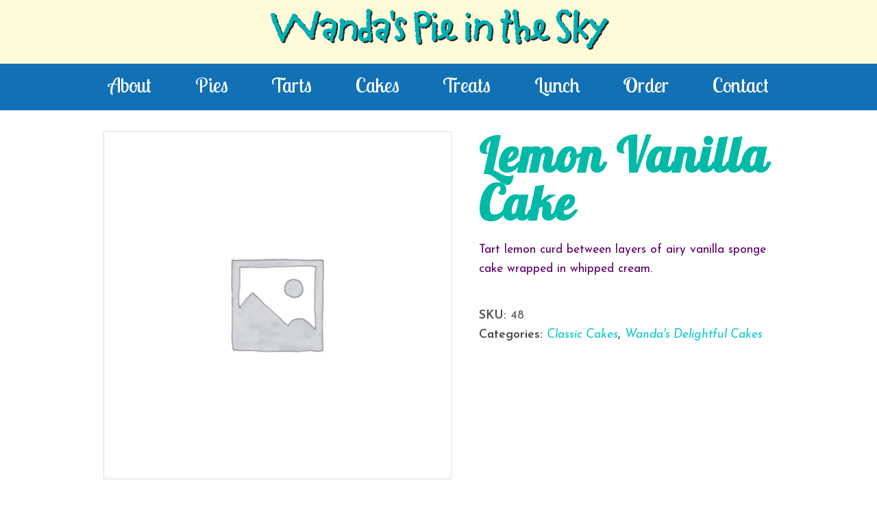

--- FILE ---
content_type: text/html; charset=UTF-8
request_url: http://wandaspieinthesky.com/product/lemon-vanilla-cake/
body_size: 9184
content:
<!DOCTYPE html>
<html lang="en-US" itemscope itemtype="http://schema.org/WebPage">
<head>
<meta charset="UTF-8" />
<link rel="profile" href="http://gmpg.org/xfn/11">
<link rel="pingback" href="http://wandaspieinthesky.com/xmlrpc.php">
<title>Lemon Vanilla Cake &#8211; Wanda&#039;s Pie in the Sky</title>
<meta name="viewport" content="width=device-width, initial-scale=1">
<meta name="generator" content="Total WordPress Theme 4.2.1" />
<link rel='dns-prefetch' href='//fonts.googleapis.com' />
<link rel='dns-prefetch' href='//s.w.org' />
<link rel="alternate" type="application/rss+xml" title="Wanda&#039;s Pie in the Sky &raquo; Feed" href="http://wandaspieinthesky.com/feed/" />
<link rel="alternate" type="application/rss+xml" title="Wanda&#039;s Pie in the Sky &raquo; Comments Feed" href="http://wandaspieinthesky.com/comments/feed/" />
<link rel="alternate" type="application/rss+xml" title="Wanda&#039;s Pie in the Sky &raquo; Lemon Vanilla Cake Comments Feed" href="http://wandaspieinthesky.com/product/lemon-vanilla-cake/feed/" />
<link rel='stylesheet' id='js_composer_front-css'  href='http://wandaspieinthesky.com/wp-content/plugins/js_composer/assets/css/js_composer.min.css?ver=5.1.1' type='text/css' media='all' />
<link rel='stylesheet' id='rs-plugin-settings-css'  href='http://wandaspieinthesky.com/wp-content/plugins/revslider/public/assets/css/settings.css?ver=5.4.3.1' type='text/css' media='all' />
<style id='rs-plugin-settings-inline-css' type='text/css'>
#rs-demo-id {}
</style>
<link rel='stylesheet' id='woocommerce-general-css'  href='http://wandaspieinthesky.com/wp-content/plugins/woocommerce/assets/css/woocommerce.css?ver=3.3.3' type='text/css' media='all' />
<link rel='stylesheet' id='wpex-style-css'  href='http://wandaspieinthesky.com/wp-content/themes/Total/style.css?ver=4.2.1' type='text/css' media='all' />
<link rel='stylesheet' id='wpex-google-font-josefin-sans-css'  href='//fonts.googleapis.com/css?family=Josefin+Sans%3A100%2C200%2C300%2C400%2C500%2C600%2C700%2C800%2C900100italic%2C200italic%2C300italic%2C400italic%2C500italic%2C600italic%2C700italic%2C800italic%2C900italic&#038;subset=latin&#038;ver=5.5.3' type='text/css' media='all' />
<link rel='stylesheet' id='wpex-google-font-lobster-two-css'  href='//fonts.googleapis.com/css?family=Lobster+Two%3A100%2C200%2C300%2C400%2C500%2C600%2C700%2C800%2C900100italic%2C200italic%2C300italic%2C400italic%2C500italic%2C600italic%2C700italic%2C800italic%2C900italic&#038;subset=latin&#038;ver=5.5.3' type='text/css' media='all' />
<link rel='stylesheet' id='wpex-google-font-lobster-css'  href='//fonts.googleapis.com/css?family=Lobster%3A100%2C200%2C300%2C400%2C500%2C600%2C700%2C800%2C900100italic%2C200italic%2C300italic%2C400italic%2C500italic%2C600italic%2C700italic%2C800italic%2C900italic&#038;subset=latin&#038;ver=5.5.3' type='text/css' media='all' />
<link rel='stylesheet' id='wpex-google-font-questrial-css'  href='//fonts.googleapis.com/css?family=Questrial%3A100%2C200%2C300%2C400%2C500%2C600%2C700%2C800%2C900100italic%2C200italic%2C300italic%2C400italic%2C500italic%2C600italic%2C700italic%2C800italic%2C900italic&#038;subset=latin&#038;ver=5.5.3' type='text/css' media='all' />
<link rel='stylesheet' id='wpex-woocommerce-css'  href='http://wandaspieinthesky.com/wp-content/themes/Total/assets/css/wpex-woocommerce.css?ver=4.2.1' type='text/css' media='all' />
<link rel='stylesheet' id='wpex-woocommerce-responsive-css'  href='http://wandaspieinthesky.com/wp-content/themes/Total/assets/css/wpex-woocommerce-responsive.css?ver=4.2.1' type='text/css' media='only screen and (max-width: 768px)' />
<link rel='stylesheet' id='wpex-visual-composer-css'  href='http://wandaspieinthesky.com/wp-content/themes/Total/assets/css/wpex-visual-composer.css?ver=4.2.1' type='text/css' media='all' />
<link rel='stylesheet' id='wpex-visual-composer-extend-css'  href='http://wandaspieinthesky.com/wp-content/themes/Total/assets/css/wpex-visual-composer-extend.css?ver=4.2.1' type='text/css' media='all' />
<!--[if IE 8]>
<link rel='stylesheet' id='wpex-ie8-css'  href='http://wandaspieinthesky.com/wp-content/themes/Total/assets/css/wpex-ie8.css?ver=4.2.1' type='text/css' media='all' />
<![endif]-->
<!--[if IE 9]>
<link rel='stylesheet' id='wpex-ie9-css'  href='http://wandaspieinthesky.com/wp-content/themes/Total/assets/css/wpex-ie9.css?ver=4.2.1' type='text/css' media='all' />
<![endif]-->
<link rel='stylesheet' id='wpex-ilightbox-minimal-css'  href='http://wandaspieinthesky.com/wp-content/themes/Total/assets/lib/ilightbox/minimal/ilightbox-minimal-skin.css?ver=4.2.1' type='text/css' media='all' />
<link rel='stylesheet' id='wpex-responsive-css'  href='http://wandaspieinthesky.com/wp-content/themes/Total/assets/css/wpex-responsive.css?ver=4.2.1' type='text/css' media='all' />
<script type='text/javascript' src='http://wandaspieinthesky.com/wp-includes/js/jquery/jquery.js?ver=1.12.4-wp' id='jquery-core-js'></script>
<script type='text/javascript' src='http://wandaspieinthesky.com/wp-content/plugins/revslider/public/assets/js/jquery.themepunch.tools.min.js?ver=5.4.3.1' id='tp-tools-js'></script>
<script type='text/javascript' src='http://wandaspieinthesky.com/wp-content/plugins/revslider/public/assets/js/jquery.themepunch.revolution.min.js?ver=5.4.3.1' id='revmin-js'></script>
<script type='text/javascript' id='wc-add-to-cart-js-extra'>
/* <![CDATA[ */
var wc_add_to_cart_params = {"ajax_url":"\/wp-admin\/admin-ajax.php","wc_ajax_url":"http:\/\/wandaspieinthesky.com\/?wc-ajax=%%endpoint%%","i18n_view_cart":"View cart","cart_url":"http:\/\/wandaspieinthesky.com","is_cart":"","cart_redirect_after_add":"no"};
/* ]]> */
</script>
<script type='text/javascript' src='http://wandaspieinthesky.com/wp-content/plugins/woocommerce/assets/js/frontend/add-to-cart.min.js?ver=3.3.3' id='wc-add-to-cart-js'></script>
<script type='text/javascript' src='http://wandaspieinthesky.com/wp-content/plugins/js_composer/assets/js/vendors/woocommerce-add-to-cart.js?ver=5.1.1' id='vc_woocommerce-add-to-cart-js-js'></script>
<!--[if lt IE 9]>
<script type='text/javascript' src='http://wandaspieinthesky.com/wp-content/themes/Total/assets/js/dynamic/html5.js?ver=4.2.1' id='wpex-html5shiv-js'></script>
<![endif]-->
<link rel="https://api.w.org/" href="http://wandaspieinthesky.com/wp-json/" /><link rel="alternate" type="application/json" href="http://wandaspieinthesky.com/wp-json/wp/v2/product/131" /><link rel="EditURI" type="application/rsd+xml" title="RSD" href="http://wandaspieinthesky.com/xmlrpc.php?rsd" />
<link rel="wlwmanifest" type="application/wlwmanifest+xml" href="http://wandaspieinthesky.com/wp-includes/wlwmanifest.xml" /> 
<meta name="generator" content="WordPress 5.5.3" />
<meta name="generator" content="WooCommerce 3.3.3" />
<link rel="canonical" href="http://wandaspieinthesky.com/product/lemon-vanilla-cake/" />
<link rel='shortlink' href='http://wandaspieinthesky.com/?p=131' />
<link rel="alternate" type="application/json+oembed" href="http://wandaspieinthesky.com/wp-json/oembed/1.0/embed?url=http%3A%2F%2Fwandaspieinthesky.com%2Fproduct%2Flemon-vanilla-cake%2F" />
<link rel="alternate" type="text/xml+oembed" href="http://wandaspieinthesky.com/wp-json/oembed/1.0/embed?url=http%3A%2F%2Fwandaspieinthesky.com%2Fproduct%2Flemon-vanilla-cake%2F&#038;format=xml" />
<meta http-equiv="X-UA-Compatible" content="IE=edge" />
<!-- Retina Logo --><script type="text/javascript">jQuery(function($){if ( window.devicePixelRatio >= 2 ) {$("#site-logo img.logo-img").attr("src","http://wandaspieinthesky.com/wp-content/uploads/2018/01/Logo3.png" ).css("max-height","125px");}});</script>	<noscript><style>.woocommerce-product-gallery{ opacity: 1 !important; }</style></noscript>
	<style type="text/css">.recentcomments a{display:inline !important;padding:0 !important;margin:0 !important;}</style><meta name="generator" content="Powered by Visual Composer - drag and drop page builder for WordPress."/>
<!--[if lte IE 9]><link rel="stylesheet" type="text/css" href="http://wandaspieinthesky.com/wp-content/plugins/js_composer/assets/css/vc_lte_ie9.min.css" media="screen"><![endif]--><!-- Global site tag (gtag.js) - Google Analytics -->
<script async src="https://www.googletagmanager.com/gtag/js?id=UA-114565844-1"></script>
<script>
  window.dataLayer = window.dataLayer || [];
  function gtag(){dataLayer.push(arguments);}
  gtag('js', new Date());

  gtag('config', 'UA-114565844-1');
</script><script type="text/javascript">function setREVStartSize(e){
				try{ var i=jQuery(window).width(),t=9999,r=0,n=0,l=0,f=0,s=0,h=0;					
					if(e.responsiveLevels&&(jQuery.each(e.responsiveLevels,function(e,f){f>i&&(t=r=f,l=e),i>f&&f>r&&(r=f,n=e)}),t>r&&(l=n)),f=e.gridheight[l]||e.gridheight[0]||e.gridheight,s=e.gridwidth[l]||e.gridwidth[0]||e.gridwidth,h=i/s,h=h>1?1:h,f=Math.round(h*f),"fullscreen"==e.sliderLayout){var u=(e.c.width(),jQuery(window).height());if(void 0!=e.fullScreenOffsetContainer){var c=e.fullScreenOffsetContainer.split(",");if (c) jQuery.each(c,function(e,i){u=jQuery(i).length>0?u-jQuery(i).outerHeight(!0):u}),e.fullScreenOffset.split("%").length>1&&void 0!=e.fullScreenOffset&&e.fullScreenOffset.length>0?u-=jQuery(window).height()*parseInt(e.fullScreenOffset,0)/100:void 0!=e.fullScreenOffset&&e.fullScreenOffset.length>0&&(u-=parseInt(e.fullScreenOffset,0))}f=u}else void 0!=e.minHeight&&f<e.minHeight&&(f=e.minHeight);e.c.closest(".rev_slider_wrapper").css({height:f})					
				}catch(d){console.log("Failure at Presize of Slider:"+d)}
			};</script>
		<style type="text/css" id="wp-custom-css">
			@font-face{font-family:'Improv ICG';src:url('http://wandaspieinthesky.com/wp-content/themes/Total/fonts/ImprovICG.eot');src:url('http://wandaspieinthesky.com/wp-content/themes/Total/fonts/ImprovICG.eot?#iefix') format('embedded-opentype'),url('http://wandaspieinthesky.com/wp-content/themes/Total/fonts/ImprovICG.woff') format('woff'),url('http://wandaspieinthesky.com/wp-content/themes/Total/fonts/ImprovICG.ttf') format('truetype');font-weight:normal;font-style:normal}@font-face{font-family:'Tapioca ITC Std';src:url('http://wandaspieinthesky.com/wp-content/themes/Total/fonts/TapiocaITCStd.eot');src:url('http://wandaspieinthesky.com/wp-content/themes/Total/fonts/TapiocaITCStd.eot?#iefix') format('embedded-opentype'),url('http://wandaspieinthesky.com/wp-content/themes/Total/fonts/TapiocaITCStd.woff') format('woff'),url('http://wandaspieinthesky.com/wp-content/themes/Total/fonts/TapiocaITCStd.ttf') format('truetype');font-weight:normal;font-style:normal}#site-logo{text-shadow:2px 2px #2b2020}#site-logo a.site-logo-text{line-height:1.2em}.wps-center-menu-text{text-align:center}.wps-bordered-zig{background:linear-gradient(135deg,#FFFFFF 25%,transparent 25%) -50px 0,linear-gradient(225deg,#FFFFFF 25%,transparent 25%) -50px 0,linear-gradient(315deg,#FFFFFF 25%,transparent 25%),linear-gradient(45deg,#FFFFFF 25%,transparent 25%);background-size:100px 100px;background-color:#EC173A;padding:20px}.wps-bordered-inner{border:10px solid white;background:white}.wps-bordered-plaid{background-color:white;background-image:linear-gradient(90deg,rgba(200,0,0,.5) 50%,transparent 50%),linear-gradient(rgba(200,0,0,.5) 50%,transparent 50%);background-size:25px 25px !important;padding:20px !important;background-repeat:repeat !important;background-position:default !important}.wps-bordered-houndstooth{background:linear-gradient(-45deg,white 25%,transparent 25%,transparent 75%,#EC173A 75%,#EC173A) 0 0,linear-gradient(-45deg,#EC173A 25%,transparent 25%,transparent 75%,white 75%,white) 1em 1em,linear-gradient(45deg,#EC173A 17%,transparent 17%,transparent 25%,#EC173A 25%,#EC173A 36%,transparent 36%,transparent 64%,#EC173A 64%,#EC173A 75%,transparent 75%,transparent 83%,#EC173A 83%) 1em 1em;background-color:white;background-size:2em 2em;padding:20px}.wps-bordered-dchecker{background-color:#fff;background-image:linear-gradient(45deg,#EC173A 25%,transparent 25%,transparent 75%,#EC173A 75%,#EC173A),linear-gradient(-45deg,#EC173A 25%,transparent 25%,transparent 75%,#EC173A 75%,#EC173A);background-size:60px 60px;padding:20px}.wps-bordered-rhombes{background:#36c;background:linear-gradient(115deg,transparent 75%,rgba(255,255,255,.8) 75%) 0 0,linear-gradient(245deg,transparent 75%,rgba(255,255,255,.8) 75%) 0 0,linear-gradient(115deg,transparent 75%,rgba(255,255,255,.8) 75%) 7px -15px,linear-gradient(245deg,transparent 75%,rgba(255,255,255,.8) 75%) 7px -15px,#36c;background-size:15px 30px;padding:20px}.wps-bordered-tartan{background-color:hsl(2,57%,40%);background-image:repeating-linear-gradient(transparent,transparent 50px,rgba(0,0,0,.4) 50px,rgba(0,0,0,.4) 53px,transparent 53px,transparent 63px,rgba(0,0,0,.4) 63px,rgba(0,0,0,.4) 66px,transparent 66px,transparent 116px,rgba(0,0,0,.5) 116px,rgba(0,0,0,.5) 166px,rgba(255,255,255,.2) 166px,rgba(255,255,255,.2) 169px,rgba(0,0,0,.5) 169px,rgba(0,0,0,.5) 179px,rgba(255,255,255,.2) 179px,rgba(255,255,255,.2) 182px,rgba(0,0,0,.5) 182px,rgba(0,0,0,.5) 232px,transparent 232px),repeating-linear-gradient(270deg,transparent,transparent 50px,rgba(0,0,0,.4) 50px,rgba(0,0,0,.4) 53px,transparent 53px,transparent 63px,rgba(0,0,0,.4) 63px,rgba(0,0,0,.4) 66px,transparent 66px,transparent 116px,rgba(0,0,0,.5) 116px,rgba(0,0,0,.5) 166px,rgba(255,255,255,.2) 166px,rgba(255,255,255,.2) 169px,rgba(0,0,0,.5) 169px,rgba(0,0,0,.5) 179px,rgba(255,255,255,.2) 179px,rgba(255,255,255,.2) 182px,rgba(0,0,0,.5) 182px,rgba(0,0,0,.5) 232px,transparent 232px),repeating-linear-gradient(125deg,transparent,transparent 2px,rgba(0,0,0,.2) 2px,rgba(0,0,0,.2) 3px,transparent 3px,transparent 5px,rgba(0,0,0,.2) 5px);padding:20px}.wps-bordered-madras{background-color:hsl(34,53%,82%);background-image:repeating-linear-gradient(45deg,transparent 5px,hsla(197,62%,11%,0.5) 5px,hsla(197,62%,11%,0.5) 10px,hsla(5,53%,63%,0) 10px,hsla(5,53%,63%,0) 35px,hsla(5,53%,63%,0.5) 35px,hsla(5,53%,63%,0.5) 40px,hsla(197,62%,11%,0.5) 40px,hsla(197,62%,11%,0.5) 50px,hsla(197,62%,11%,0) 50px,hsla(197,62%,11%,0) 60px,hsla(5,53%,63%,0.5) 60px,hsla(5,53%,63%,0.5) 70px,hsla(35,91%,65%,0.5) 70px,hsla(35,91%,65%,0.5) 80px,hsla(35,91%,65%,0) 80px,hsla(35,91%,65%,0) 90px,hsla(5,53%,63%,0.5) 90px,hsla(5,53%,63%,0.5) 110px,hsla(5,53%,63%,0) 110px,hsla(5,53%,63%,0) 120px,hsla(197,62%,11%,0.5) 120px,hsla(197,62%,11%,0.5) 140px ),repeating-linear-gradient(135deg,transparent 5px,hsla(197,62%,11%,0.5) 5px,hsla(197,62%,11%,0.5) 10px,hsla(5,53%,63%,0) 10px,hsla(5,53%,63%,0) 35px,hsla(5,53%,63%,0.5) 35px,hsla(5,53%,63%,0.5) 40px,hsla(197,62%,11%,0.5) 40px,hsla(197,62%,11%,0.5) 50px,hsla(197,62%,11%,0) 50px,hsla(197,62%,11%,0) 60px,hsla(5,53%,63%,0.5) 60px,hsla(5,53%,63%,0.5) 70px,hsla(35,91%,65%,0.5) 70px,hsla(35,91%,65%,0.5) 80px,hsla(35,91%,65%,0) 80px,hsla(35,91%,65%,0) 90px,hsla(5,53%,63%,0.5) 90px,hsla(5,53%,63%,0.5) 110px,hsla(5,53%,63%,0) 110px,hsla(5,53%,63%,0) 140px,hsla(197,62%,11%,0.5) 140px,hsla(197,62%,11%,0.5) 160px );padding:20px}.wps-bordered-diag{background-color:#fff;background-image:repeating-linear-gradient(45deg,transparent,transparent 35px,rgba(200,0,0,.5) 35px,rgba(200,0,0,.5) 70px);padding:20px}h1{/* text-shadow:1px 1px black;*/}h2{/* text-shadow:1px 1px black;*//* border-top:1px dashed #7078b5;*/padding:20px 0;border-bottom:1px dashed #7078b5}#site-navigation{padding-bottom:15px}.vc_gitem-zone-a .vc_gitem-row-position-top,.vc_gitem-zone-b .vc_gitem-row-position-top{position:inherit !important}.vc-gitem-zone-height-mode-auto:before{padding:inherit !important}		</style>
		<noscript><style type="text/css"> .wpb_animate_when_almost_visible { opacity: 1; }</style></noscript><style type="text/css" data-type="wpex-css" id="wpex-css">/*ACCENT COLOR*/.wpex-carousel-woocommerce .wpex-carousel-entry-details,.woocommerce ul.products li.product .woocommerce-loop-product__title,.woocommerce ul.products li.product .woocommerce-loop-category__title,.woocommerce .woocommerce-error a.button,.woocommerce .woocommerce-info a.button,.woocommerce .woocommerce-message a.button,a,.wpex-accent-color,#site-navigation .dropdown-menu a:hover,#site-navigation .dropdown-menu >.current-menu-item >a,#site-navigation .dropdown-menu >.current-menu-parent >a,h1 a:hover,h2 a:hover,a:hover h2,h3 a:hover,h4 a:hover,h5 a:hover,h6 a:hover,.entry-title a:hover,.modern-menu-widget a:hover,.theme-button.outline,.theme-button.clean{color:#0ec9c9}.vcex-skillbar-bar,.vcex-icon-box.style-five.link-wrap:hover,.vcex-icon-box.style-four.link-wrap:hover,.vcex-recent-news-date span.month,.vcex-pricing.featured .vcex-pricing-header,.vcex-testimonials-fullslider .sp-button:hover,.vcex-testimonials-fullslider .sp-selected-button,.vcex-social-links a:hover,.vcex-testimonials-fullslider.light-skin .sp-button:hover,.vcex-testimonials-fullslider.light-skin .sp-selected-button,.vcex-divider-dots span,.vcex-testimonials-fullslider .sp-button.sp-selected-button,.vcex-testimonials-fullslider .sp-button:hover,p.demo_store,.woocommerce #respond input#submit,.woocommerce a.button,.woocommerce button.button,.woocommerce input.button,.woocommerce ul.products li.product .added_to_cart,.woocommerce #respond input#submit.alt,.woocommerce a.button.alt,.woocommerce button.button.alt,.woocommerce input.button.alt,.woocommerce #respond input#submit:hover,.woocommerce a.button:hover,.woocommerce button.button:hover,.woocommerce input.button:hover,.woocommerce ul.products li.product .added_to_cart:hover,.woocommerce #respond input#submit.alt:hover,.woocommerce a.button.alt:hover,.woocommerce button.button.alt:hover,.woocommerce input.button.alt:hover,.woocommerce-MyAccount-navigation li.is-active a,.woocommerce .widget_price_filter .ui-slider .ui-slider-range,.woocommerce .widget_price_filter .ui-slider .ui-slider-handle,.wpex-accent-bg,.background-highlight,input[type="submit"],.theme-button,button,.theme-button.outline:hover,.active .theme-button,.theme-button.active,#main .tagcloud a:hover,.post-tags a:hover,.wpex-carousel .owl-dot.active,.navbar-style-one .menu-button >a >span.link-inner,.wpex-carousel .owl-prev,.wpex-carousel .owl-next,body #header-two-search #header-two-search-submit,.theme-button:hover,.modern-menu-widget li.current-menu-item a,#sidebar .widget_nav_menu .current-menu-item >a,#wp-calendar caption,#site-scroll-top:hover,input[type="submit"]:hover,button:hover,.wpex-carousel .owl-prev:hover,.wpex-carousel .owl-next:hover,#site-navigation .menu-button >a >span.link-inner,#site-navigation .menu-button >a >span.link-inner:hover,.navbar-style-six .dropdown-menu >.current-menu-item >a,.navbar-style-six .dropdown-menu >.current-menu-parent >a{background-color:#0ec9c9}.vcex-heading-bottom-border-w-color .vcex-heading-inner{border-bottom-color:#0ec9c9}.wpb_tabs.tab-style-alternative-two .wpb_tabs_nav li.ui-tabs-active a{border-bottom-color:#0ec9c9}#current-shop-items-dropdown{border-top-color:#0ec9c9}.woocommerce div.product .woocommerce-tabs ul.tabs li.active a{border-bottom-color:#0ec9c9}.theme-button.outline{border-color:#0ec9c9}#searchform-dropdown{border-color:#0ec9c9}.toggle-bar-btn:hover{border-top-color:#0ec9c9;border-right-color:#0ec9c9}body #site-navigation-wrap.nav-dropdown-top-border .dropdown-menu >li >ul{border-top-color:#0ec9c9}.theme-heading.border-w-color span.text{border-bottom-color:#0ec9c9}/*TYPOGRAPHY*/body{font-family:"Josefin Sans";font-weight:400;font-size:1.75em;color:#5d0066}#site-logo a.site-logo-text{font-family:"Tapioca ITC Std";font-size:3em}#site-navigation .dropdown-menu a{font-family:"Lobster Two";font-size:1.7em}.entry h1{font-family:"Lobster";font-weight:800;font-size:4em;color:#00baa7;line-height:1em;letter-spacing:2px}.entry h2{font-family:"Lobster";font-weight:800;font-style:normal;font-size:2.75em;color:#7078b5;line-height:1em;letter-spacing:1px}.entry h3{font-family:"Questrial";font-size:1.5em;color:#f23e9e;line-height:1em}/*Logo Height*/#site-logo img{max-height:125px}/*ADVANCED STYLING CSS*/.is-sticky #site-header{border-color:transparent}/*CUSTOMIZER STYLING*/@media only screen and (min-width:960px){#site-logo img{max-width:707px}}@media only screen and (min-width:768px) and (max-width:959px){#site-logo img{max-width:500px}}@media only screen and (max-width:767px){#site-logo img{max-width:300px}}body.page-header-disabled #content-wrap{padding-top:30px}.site-content input[type="date"],.site-content input[type="time"],.site-content input[type="datetime-local"],.site-content input[type="week"],.site-content input[type="month"],.site-content input[type="text"],.site-content input[type="email"],.site-content input[type="url"],.site-content input[type="password"],.site-content input[type="search"],.site-content input[type="tel"],.site-content input[type="number"],.site-content textarea{background-color:#ffffff}#site-header{background-color:#fffad7}#site-header-sticky-wrapper{background-color:#fffad7}#site-header-sticky-wrapper.is-sticky #site-header{background-color:#fffad7}.footer-has-reveal #site-header{background-color:#fffad7}#searchform-header-replace{background-color:#fffad7}body.wpex-has-vertical-header #site-header{background-color:#fffad7}#site-header-inner{padding-top:15px;padding-bottom:15px}#site-header.overlay-header #site-header-inner{padding-top:15px;padding-bottom:15px}#site-logo a.site-logo-text{color:#00b0b3}.shrink-sticky-header #site-logo img{max-height:60px!important}#site-navigation-wrap{background-color:#1271b5;border-color:#1271b5}#site-navigation-sticky-wrapper.is-sticky #site-navigation-wrap{background-color:#1271b5;border-color:#1271b5}#site-navigation >ul li{border-color:#1271b5}#site-navigation a{border-color:#1271b5}#site-navigation ul{border-color:#1271b5}#site-navigation{border-color:#1271b5}.navbar-style-six #site-navigation{border-color:#1271b5}#site-navigation .dropdown-menu >li >a{color:#ffffff}#site-navigation .dropdown-menu >li >a:hover{color:#f2edc6}#site-navigation .dropdown-menu >.current-menu-item >a,#site-navigation .dropdown-menu >.current-menu-parent >a,#site-navigation .dropdown-menu >.current-menu-item >a:hover,#site-navigation .dropdown-menu >.current-menu-parent >a:hover{color:#f2edc6!important}#footer-bottom{background:#1271b5;color:#ffffff}#footer-bottom p{color:#ffffff}#footer-bottom a{color:#c0ff3a}#footer-bottom a:hover{color:#a2eff9}.vc_column-inner{margin-bottom:40px}</style></head>

<!-- Begin Body -->
<body class="product-template-default single single-product postid-131 woocommerce woocommerce-page wpex-theme wpex-responsive full-width-main-layout no-composer wpex-live-site content-full-width sidebar-widget-icons hasnt-overlay-header wpex-has-fixed-footer page-header-disabled wpex-mobile-toggle-menu-icon_buttons has-mobile-menu wpb-js-composer js-comp-ver-5.1.1 vc_responsive">


<a href="#content" class="skip-to-content local-scroll-link">skip to Main Content</a><span data-ls_id="#site_top"></span>
<div id="outer-wrap" class="clr">

	
	<div id="wrap" class="clr">

		

<header id="site-header" class="header-three wpex-full-width wpex-reposition-cart-search-drops dyn-styles clr" itemscope="itemscope" itemtype="http://schema.org/WPHeader">

	
	<div id="site-header-inner" class="container clr">

		
<div id="site-logo" class="site-branding clr header-three-logo">
	<div id="site-logo-inner" class="clr">
					<a href="http://wandaspieinthesky.com/" title="Wanda&#039;s Pie in the Sky" rel="home" class="site-logo-text">Wanda&#039;s Pie in the Sky</a>
					</div><!-- #site-logo-inner -->
</div><!-- #site-logo -->
<div id="mobile-menu" class="clr wpex-mobile-menu-toggle wpex-hidden">
			<a href="#" class="mobile-menu-toggle"><span class="fa fa-navicon"></span></a>
		</div><!-- #mobile-menu -->
	</div><!-- #site-header-inner -->

	
	
	<div id="site-navigation-wrap" class="navbar-style-three fixed-nav wpex-dropdown-top-border clr">

		<nav id="site-navigation" class="navigation main-navigation clr container" itemscope="itemscope" itemtype="http://schema.org/SiteNavigationElement">

			
				<ul id="menu-main-navigation" class="dropdown-menu sf-menu"><li id="menu-item-17" class="menu-item menu-item-type-post_type menu-item-object-page menu-item-home menu-item-17"><a href="http://wandaspieinthesky.com/"><span class="link-inner">About</span></a></li>
<li id="menu-item-220" class="menu-item menu-item-type-post_type menu-item-object-page menu-item-220"><a href="http://wandaspieinthesky.com/pies/"><span class="link-inner">Pies</span></a></li>
<li id="menu-item-233" class="menu-item menu-item-type-post_type menu-item-object-page menu-item-233"><a href="http://wandaspieinthesky.com/tarts/"><span class="link-inner">Tarts</span></a></li>
<li id="menu-item-234" class="menu-item menu-item-type-post_type menu-item-object-page menu-item-234"><a href="http://wandaspieinthesky.com/cakes/"><span class="link-inner">Cakes</span></a></li>
<li id="menu-item-240" class="menu-item menu-item-type-post_type menu-item-object-page menu-item-240"><a href="http://wandaspieinthesky.com/treats/"><span class="link-inner">Treats</span></a></li>
<li id="menu-item-239" class="menu-item menu-item-type-post_type menu-item-object-page menu-item-239"><a href="http://wandaspieinthesky.com/lunch/"><span class="link-inner">Lunch</span></a></li>
<li id="menu-item-15" class="menu-item menu-item-type-post_type menu-item-object-page menu-item-15"><a href="http://wandaspieinthesky.com/order/"><span class="link-inner">Order</span></a></li>
<li id="menu-item-262" class="menu-item menu-item-type-post_type menu-item-object-page menu-item-262"><a href="http://wandaspieinthesky.com/contact/"><span class="link-inner">Contact</span></a></li>
</ul>
			
		</nav><!-- #site-navigation -->

	</div><!-- #site-navigation-wrap -->

	

</header><!-- #header -->


		
		<main id="main" class="site-main clr">

			
	<div id="content-wrap" class="container clr">

		
		<div id="primary" class="content-area clr">

			
			<div id="content" class="clr site-content">

				
				<article class="entry-content entry clr">

					<div id="product-131" class="post-131 product type-product status-publish product_cat-classic-cakes product_cat-cakes entry no-media first outofstock product-type-simple">

	<div class="woocommerce-product-gallery woocommerce-product-gallery--without-images woocommerce-product-gallery--columns-4 images" data-columns="4" style="opacity: 0; transition: opacity .25s ease-in-out;">
	<figure class="woocommerce-product-gallery__wrapper">
		<div class="woocommerce-product-gallery__image--placeholder"><img src="http://wandaspieinthesky.com/wp-content/plugins/woocommerce/assets/images/placeholder.png" alt="Awaiting product image" class="wp-post-image" /></div>	</figure>
</div>

	<div class="summary entry-summary">
		<h1 itemprop="name" class="product_title entry-title single-post-title">Lemon Vanilla Cake</h1><p class="price"></p>
<div class="woocommerce-product-details__short-description">
	<p>Tart lemon curd between layers of airy vanilla sponge cake wrapped in whipped cream.</p>
</div>
<div class="product_meta">

	
	
		<span class="sku_wrapper">SKU: <span class="sku">48</span></span>

	
	<span class="posted_in">Categories: <a href="http://wandaspieinthesky.com/product-category/cakes/classic-cakes/" rel="tag">Classic Cakes</a>, <a href="http://wandaspieinthesky.com/product-category/cakes/" rel="tag">Wanda's Delightful Cakes</a></span>
	
	
</div>

	</div>

	<div class="wpex-clear-after-summary wpex-clear"></div>
	<div class="woocommerce-tabs wc-tabs-wrapper">
		<ul class="tabs wc-tabs" role="tablist">
							<li class="description_tab" id="tab-title-description" role="tab" aria-controls="tab-description">
					<a href="#tab-description">Description</a>
				</li>
					</ul>
					<div class="woocommerce-Tabs-panel woocommerce-Tabs-panel--description panel entry-content wc-tab" id="tab-description" role="tabpanel" aria-labelledby="tab-title-description">
				
  <h2>Description</h2>

<p>Tart lemon curd between layers of airy vanilla sponge cake wrapped in whipped cream.</p>
			</div>
			</div>


	<section class="related products">

		<h2>Related products</h2>

		
<ul class="products wpex-row clr">
			
				<li class="post-125 product type-product status-publish product_cat-classic-cakes product_cat-cakes entry no-media first outofstock product-type-simple col span_1_of_4">
	<a href="http://wandaspieinthesky.com/product/chocolate-banana-cake/" class="woocommerce-LoopProduct-link woocommerce-loop-product__link"><div class="product-inner clr">				<div class="outofstock-badge">
					Out of Stock				</div><!-- .product-entry-out-of-stock-badge -->
			<img src="http://wandaspieinthesky.com/wp-content/plugins/woocommerce/assets/images/placeholder.png" alt="Placeholder Image" class="woo-entry-image-main" /><div class="product-details match-height-content"><h2 class="woocommerce-loop-product__title">Chocolate Banana Cake</h2>
</a></div><!-- .product-details --><a href="http://wandaspieinthesky.com/product/chocolate-banana-cake/" data-quantity="1" class="button product_type_simple ajax_add_to_cart" data-product_id="125" data-product_sku="42" aria-label="Read more about &ldquo;Chocolate Banana Cake&rdquo;" rel="nofollow">Read more</a></div><!-- .product-inner .clr --></li>
			
				<li class="post-124 product type-product status-publish product_cat-classic-cakes product_cat-cakes entry no-media  outofstock product-type-simple col span_1_of_4">
	<a href="http://wandaspieinthesky.com/product/carrot-cake/" class="woocommerce-LoopProduct-link woocommerce-loop-product__link"><div class="product-inner clr">				<div class="outofstock-badge">
					Out of Stock				</div><!-- .product-entry-out-of-stock-badge -->
			<img src="http://wandaspieinthesky.com/wp-content/plugins/woocommerce/assets/images/placeholder.png" alt="Placeholder Image" class="woo-entry-image-main" /><div class="product-details match-height-content"><h2 class="woocommerce-loop-product__title">Carrot Cake</h2>
</a></div><!-- .product-details --><a href="http://wandaspieinthesky.com/product/carrot-cake/" data-quantity="1" class="button product_type_simple ajax_add_to_cart" data-product_id="124" data-product_sku="41" aria-label="Read more about &ldquo;Carrot Cake&rdquo;" rel="nofollow">Read more</a></div><!-- .product-inner .clr --></li>
			
				<li class="post-130 product type-product status-publish product_cat-classic-cakes product_cat-cakes entry no-media  outofstock product-type-simple col span_1_of_4">
	<a href="http://wandaspieinthesky.com/product/german-chocolate-cake/" class="woocommerce-LoopProduct-link woocommerce-loop-product__link"><div class="product-inner clr">				<div class="outofstock-badge">
					Out of Stock				</div><!-- .product-entry-out-of-stock-badge -->
			<img src="http://wandaspieinthesky.com/wp-content/plugins/woocommerce/assets/images/placeholder.png" alt="Placeholder Image" class="woo-entry-image-main" /><div class="product-details match-height-content"><h2 class="woocommerce-loop-product__title">German Chocolate Cake</h2>
</a></div><!-- .product-details --><a href="http://wandaspieinthesky.com/product/german-chocolate-cake/" data-quantity="1" class="button product_type_simple ajax_add_to_cart" data-product_id="130" data-product_sku="47" aria-label="Read more about &ldquo;German Chocolate Cake&rdquo;" rel="nofollow">Read more</a></div><!-- .product-inner .clr --></li>
			
				<li class="post-134 product type-product status-publish product_cat-classic-cakes product_cat-cakes entry no-media last outofstock product-type-simple col span_1_of_4">
	<a href="http://wandaspieinthesky.com/product/strawbery-mixed-berry-shortcake/" class="woocommerce-LoopProduct-link woocommerce-loop-product__link"><div class="product-inner clr">				<div class="outofstock-badge">
					Out of Stock				</div><!-- .product-entry-out-of-stock-badge -->
			<img src="http://wandaspieinthesky.com/wp-content/plugins/woocommerce/assets/images/placeholder.png" alt="Placeholder Image" class="woo-entry-image-main" /><div class="product-details match-height-content"><h2 class="woocommerce-loop-product__title">Strawberry / Mixed Berry Shortcake</h2>
</a></div><!-- .product-details --><a href="http://wandaspieinthesky.com/product/strawbery-mixed-berry-shortcake/" data-quantity="1" class="button product_type_simple ajax_add_to_cart" data-product_id="134" data-product_sku="51" aria-label="Read more about &ldquo;Strawberry / Mixed Berry Shortcake&rdquo;" rel="nofollow">Read more</a></div><!-- .product-inner .clr --></li>
			
		</ul>

	</section>

</div>

					
				</article><!-- #post -->

				
			</div><!-- #content -->

			
		</div><!-- #primary -->

		
	</div><!-- #content-wrap -->


            
	<div class="post-pagination-wrap clr">

		<ul class="post-pagination container clr">
			<li class="post-prev"></li>			<li class="post-next"><a href="http://wandaspieinthesky.com/product/apple-cream-cheese-square/" rel="next">Apple Cream Cheese Square<span class="fa fa-angle-double-right"></span></a></li>		</ul><!-- .post-post-pagination -->

	</div><!-- .post-pagination-wrap -->


        </main><!-- #main-content -->
                
        
        




<div id="footer-bottom" class="clr">
	<div id="footer-bottom-inner" class="container clr">
		
<div id="copyright" class="clr">
	Copyright <a href="#">Wanda's Pie in the Sky</a> - All Rights Reserved</div><!-- #copyright -->	</div><!-- #footer-bottom-inner -->
</div><!-- #footer-bottom -->


    </div><!-- #wrap -->

    
</div><!-- .outer-wrap -->



<div id="mobile-menu-search" class="clr wpex-hidden">
	<form method="get" action="http://wandaspieinthesky.com/" class="mobile-menu-searchform">
		<input type="search" name="s" autocomplete="off" placeholder="Search" />
				<button type="submit" class="searchform-submit"><span class="fa fa-search"></span></button>
	</form>
</div><!-- #mobile-menu-search -->
<a href="#outer-wrap" id="site-scroll-top"><span class="fa fa-chevron-up" aria-hidden="true"></span><span class="screen-reader-text">Back To Top</span></a>			<div id="sidr-close"><a href="#sidr-close" class="toggle-sidr-close" aria-hidden="true"></a></div>
	<script type="application/ld+json">{"@context":"https:\/\/schema.org\/","@type":"Product","@id":"http:\/\/wandaspieinthesky.com\/product\/lemon-vanilla-cake\/","name":"Lemon Vanilla Cake","image":"","description":"Tart lemon curd between layers of airy vanilla sponge cake wrapped in whipped cream.","sku":"48"}</script><script type='text/javascript' src='http://wandaspieinthesky.com/wp-content/plugins/woocommerce/assets/js/zoom/jquery.zoom.min.js?ver=1.7.15' id='zoom-js'></script>
<script type='text/javascript' src='http://wandaspieinthesky.com/wp-content/plugins/js_composer/assets/lib/bower/flexslider/jquery.flexslider-min.js?ver=5.1.1' id='flexslider-js'></script>
<script type='text/javascript' id='wc-single-product-js-extra'>
/* <![CDATA[ */
var wc_single_product_params = {"i18n_required_rating_text":"Please select a rating","review_rating_required":"yes","flexslider":{"rtl":false,"animation":"slide","smoothHeight":true,"directionNav":false,"controlNav":"thumbnails","slideshow":false,"animationSpeed":500,"animationLoop":false,"allowOneSlide":false},"zoom_enabled":"1","zoom_options":[],"photoswipe_enabled":"","photoswipe_options":{"shareEl":false,"closeOnScroll":false,"history":false,"hideAnimationDuration":0,"showAnimationDuration":0},"flexslider_enabled":"1"};
/* ]]> */
</script>
<script type='text/javascript' src='http://wandaspieinthesky.com/wp-content/plugins/woocommerce/assets/js/frontend/single-product.min.js?ver=3.3.3' id='wc-single-product-js'></script>
<script type='text/javascript' src='http://wandaspieinthesky.com/wp-content/plugins/woocommerce/assets/js/jquery-blockui/jquery.blockUI.min.js?ver=2.70' id='jquery-blockui-js'></script>
<script type='text/javascript' src='http://wandaspieinthesky.com/wp-content/plugins/woocommerce/assets/js/js-cookie/js.cookie.min.js?ver=2.1.4' id='js-cookie-js'></script>
<script type='text/javascript' id='woocommerce-js-extra'>
/* <![CDATA[ */
var woocommerce_params = {"ajax_url":"\/wp-admin\/admin-ajax.php","wc_ajax_url":"http:\/\/wandaspieinthesky.com\/?wc-ajax=%%endpoint%%"};
/* ]]> */
</script>
<script type='text/javascript' src='http://wandaspieinthesky.com/wp-content/plugins/woocommerce/assets/js/frontend/woocommerce.min.js?ver=3.3.3' id='woocommerce-js'></script>
<script type='text/javascript' id='wc-cart-fragments-js-extra'>
/* <![CDATA[ */
var wc_cart_fragments_params = {"ajax_url":"\/wp-admin\/admin-ajax.php","wc_ajax_url":"http:\/\/wandaspieinthesky.com\/?wc-ajax=%%endpoint%%","cart_hash_key":"wc_cart_hash_5482c7a9bd43e5430a93052f13906311","fragment_name":"wc_fragments_5482c7a9bd43e5430a93052f13906311"};
/* ]]> */
</script>
<script type='text/javascript' src='http://wandaspieinthesky.com/wp-content/plugins/woocommerce/assets/js/frontend/cart-fragments.min.js?ver=3.3.3' id='wc-cart-fragments-js'></script>
<script type='text/javascript' id='wpex-core-js-extra'>
/* <![CDATA[ */
var wpexLocalize = {"isRTL":"","mainLayout":"full-width","menuSearchStyle":"disabled","siteHeaderStyle":"three","megaMenuJS":"1","superfishDelay":"600","superfishSpeed":"fast","superfishSpeedOut":"fast","hasMobileMenu":"1","mobileMenuBreakpoint":"960","mobileMenuStyle":"sidr","mobileMenuToggleStyle":"icon_buttons","localScrollUpdateHash":"","localScrollHighlight":"1","localScrollSpeed":"1000","localScrollEasing":"easeInOutExpo","scrollTopSpeed":"1000","scrollTopOffset":"100","carouselSpeed":"150","lightboxType":"iLightbox","customSelects":".woocommerce-ordering .orderby, #dropdown_product_cat, .widget_categories select, .widget_archive select, #bbp_stick_topic_select, #bbp_topic_status_select, #bbp_destination_topic, .single-product .variations_form .variations select, .widget .dropdown_product_cat","overlaysMobileSupport":"1","responsiveDataBreakpoints":{"tl":"1024px","tp":"959px","pl":"767px","pp":"479px"},"hasStickyNavbar":"1","hasStickyNavbarMobile":"","stickyNavbarBreakPoint":"960","wooCartStyle":"","sidrSource":"#sidr-close, #site-navigation, #mobile-menu-search","sidrDisplace":"1","sidrSide":"left","sidrBodyNoScroll":"","sidrSpeed":"300","sidrDropdownTarget":"arrow","altercf7Prealoader":"1","iLightbox":{"auto":false,"skin":"minimal","path":"horizontal","infinite":false,"maxScale":1,"minScale":0,"width":1400,"height":"","videoWidth":1280,"videoHeight":720,"controls":{"arrows":true,"thumbnail":true,"fullscreen":true,"mousewheel":false,"slideshow":true},"slideshow":{"pauseTime":3000,"startPaused":true},"effects":{"reposition":true,"repositionSpeed":200,"switchSpeed":300,"loadedFadeSpeed":50,"fadeSpeed":500},"show":{"title":true,"speed":200},"hide":{"speed":200},"overlay":{"blur":true,"opacity":"0.9"},"social":{"start":true,"show":"mouseenter","hide":"mouseleave","buttons":false},"text":{"close":"Press Esc to close","enterFullscreen":"Enter Fullscreen (Shift+Enter)","exitFullscreen":"Exit Fullscreen (Shift+Enter)","slideShow":"Slideshow","next":"Next","previous":"Previous"},"thumbnails":{"maxWidth":120,"maxHeight":80}}};
/* ]]> */
</script>
<script type='text/javascript' src='http://wandaspieinthesky.com/wp-content/themes/Total/assets/js/wpex.min.js?ver=4.2.1' id='wpex-core-js'></script>
<script type='text/javascript' src='http://wandaspieinthesky.com/wp-content/themes/Total/assets/js/dynamic/wc-quantity-increment-min.js?ver=4.2.1' id='wpex-wc-quantity-increment-js'></script>
<script type='text/javascript' src='http://wandaspieinthesky.com/wp-content/themes/Total/assets/js/dynamic/wpex-wc-product-gallery-slider-lightbox.js?ver=4.2.1' id='wpex-wc-product-gallery-lightbox-js'></script>
<script type='text/javascript' src='http://wandaspieinthesky.com/wp-includes/js/wp-embed.min.js?ver=5.5.3' id='wp-embed-js'></script>

</body>
</html>